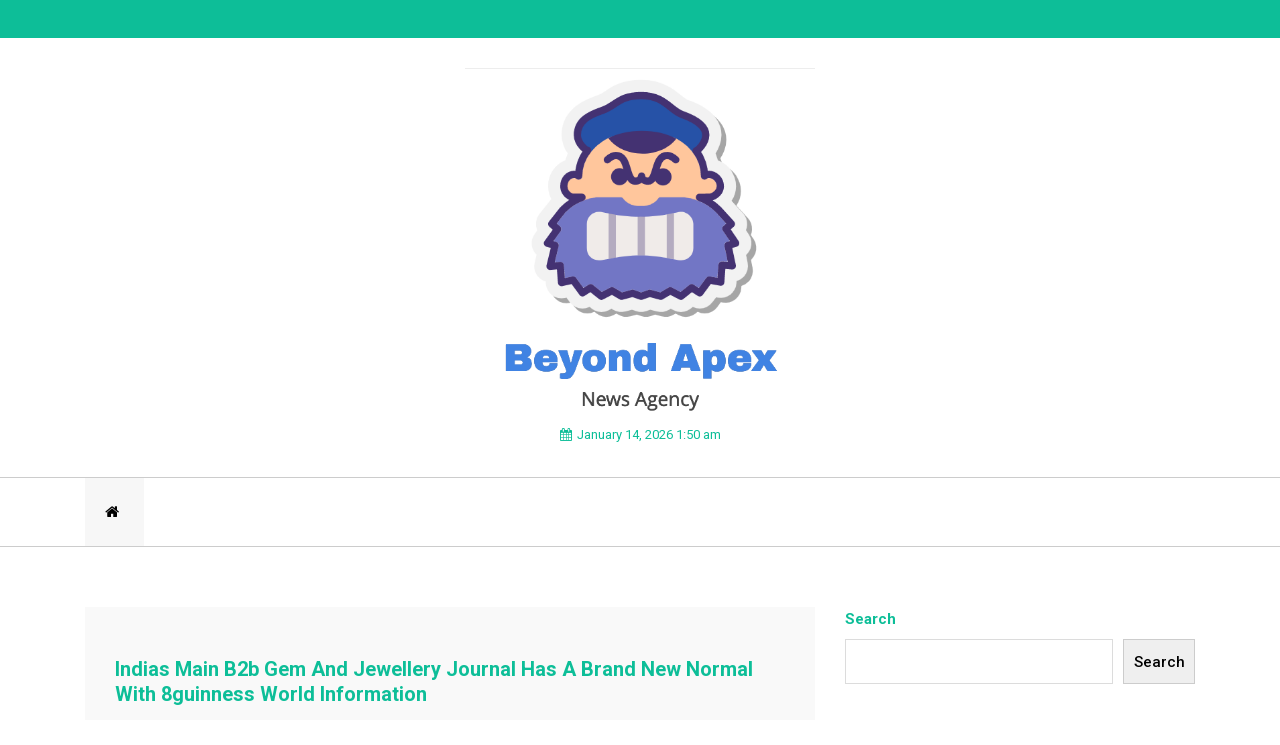

--- FILE ---
content_type: text/html; charset=UTF-8
request_url: https://beyondapex.org/tag/solitaire/
body_size: 8480
content:
<!doctype html>
<html lang="en-US">
<head>
	<meta charset="UTF-8">
	<meta name="viewport" content="width=device-width, initial-scale=1">
	<link rel="profile" href="https://gmpg.org/xfn/11">

	<title>solitaire &#8211; Beyond Apex</title>
<meta name='robots' content='max-image-preview:large' />
<link rel='dns-prefetch' href='//fonts.googleapis.com' />
<link rel="alternate" type="application/rss+xml" title="Beyond Apex &raquo; Feed" href="https://beyondapex.org/feed/" />
<link rel="alternate" type="application/rss+xml" title="Beyond Apex &raquo; Comments Feed" href="https://beyondapex.org/comments/feed/" />
<link rel="alternate" type="application/rss+xml" title="Beyond Apex &raquo; solitaire Tag Feed" href="https://beyondapex.org/tag/solitaire/feed/" />
<style id='wp-img-auto-sizes-contain-inline-css'>
img:is([sizes=auto i],[sizes^="auto," i]){contain-intrinsic-size:3000px 1500px}
/*# sourceURL=wp-img-auto-sizes-contain-inline-css */
</style>
<style id='wp-emoji-styles-inline-css'>

	img.wp-smiley, img.emoji {
		display: inline !important;
		border: none !important;
		box-shadow: none !important;
		height: 1em !important;
		width: 1em !important;
		margin: 0 0.07em !important;
		vertical-align: -0.1em !important;
		background: none !important;
		padding: 0 !important;
	}
/*# sourceURL=wp-emoji-styles-inline-css */
</style>
<style id='wp-block-library-inline-css'>
:root{--wp-block-synced-color:#7a00df;--wp-block-synced-color--rgb:122,0,223;--wp-bound-block-color:var(--wp-block-synced-color);--wp-editor-canvas-background:#ddd;--wp-admin-theme-color:#007cba;--wp-admin-theme-color--rgb:0,124,186;--wp-admin-theme-color-darker-10:#006ba1;--wp-admin-theme-color-darker-10--rgb:0,107,160.5;--wp-admin-theme-color-darker-20:#005a87;--wp-admin-theme-color-darker-20--rgb:0,90,135;--wp-admin-border-width-focus:2px}@media (min-resolution:192dpi){:root{--wp-admin-border-width-focus:1.5px}}.wp-element-button{cursor:pointer}:root .has-very-light-gray-background-color{background-color:#eee}:root .has-very-dark-gray-background-color{background-color:#313131}:root .has-very-light-gray-color{color:#eee}:root .has-very-dark-gray-color{color:#313131}:root .has-vivid-green-cyan-to-vivid-cyan-blue-gradient-background{background:linear-gradient(135deg,#00d084,#0693e3)}:root .has-purple-crush-gradient-background{background:linear-gradient(135deg,#34e2e4,#4721fb 50%,#ab1dfe)}:root .has-hazy-dawn-gradient-background{background:linear-gradient(135deg,#faaca8,#dad0ec)}:root .has-subdued-olive-gradient-background{background:linear-gradient(135deg,#fafae1,#67a671)}:root .has-atomic-cream-gradient-background{background:linear-gradient(135deg,#fdd79a,#004a59)}:root .has-nightshade-gradient-background{background:linear-gradient(135deg,#330968,#31cdcf)}:root .has-midnight-gradient-background{background:linear-gradient(135deg,#020381,#2874fc)}:root{--wp--preset--font-size--normal:16px;--wp--preset--font-size--huge:42px}.has-regular-font-size{font-size:1em}.has-larger-font-size{font-size:2.625em}.has-normal-font-size{font-size:var(--wp--preset--font-size--normal)}.has-huge-font-size{font-size:var(--wp--preset--font-size--huge)}.has-text-align-center{text-align:center}.has-text-align-left{text-align:left}.has-text-align-right{text-align:right}.has-fit-text{white-space:nowrap!important}#end-resizable-editor-section{display:none}.aligncenter{clear:both}.items-justified-left{justify-content:flex-start}.items-justified-center{justify-content:center}.items-justified-right{justify-content:flex-end}.items-justified-space-between{justify-content:space-between}.screen-reader-text{border:0;clip-path:inset(50%);height:1px;margin:-1px;overflow:hidden;padding:0;position:absolute;width:1px;word-wrap:normal!important}.screen-reader-text:focus{background-color:#ddd;clip-path:none;color:#444;display:block;font-size:1em;height:auto;left:5px;line-height:normal;padding:15px 23px 14px;text-decoration:none;top:5px;width:auto;z-index:100000}html :where(.has-border-color){border-style:solid}html :where([style*=border-top-color]){border-top-style:solid}html :where([style*=border-right-color]){border-right-style:solid}html :where([style*=border-bottom-color]){border-bottom-style:solid}html :where([style*=border-left-color]){border-left-style:solid}html :where([style*=border-width]){border-style:solid}html :where([style*=border-top-width]){border-top-style:solid}html :where([style*=border-right-width]){border-right-style:solid}html :where([style*=border-bottom-width]){border-bottom-style:solid}html :where([style*=border-left-width]){border-left-style:solid}html :where(img[class*=wp-image-]){height:auto;max-width:100%}:where(figure){margin:0 0 1em}html :where(.is-position-sticky){--wp-admin--admin-bar--position-offset:var(--wp-admin--admin-bar--height,0px)}@media screen and (max-width:600px){html :where(.is-position-sticky){--wp-admin--admin-bar--position-offset:0px}}

/*# sourceURL=wp-block-library-inline-css */
</style><style id='wp-block-search-inline-css'>
.wp-block-search__button{margin-left:10px;word-break:normal}.wp-block-search__button.has-icon{line-height:0}.wp-block-search__button svg{height:1.25em;min-height:24px;min-width:24px;width:1.25em;fill:currentColor;vertical-align:text-bottom}:where(.wp-block-search__button){border:1px solid #ccc;padding:6px 10px}.wp-block-search__inside-wrapper{display:flex;flex:auto;flex-wrap:nowrap;max-width:100%}.wp-block-search__label{width:100%}.wp-block-search.wp-block-search__button-only .wp-block-search__button{box-sizing:border-box;display:flex;flex-shrink:0;justify-content:center;margin-left:0;max-width:100%}.wp-block-search.wp-block-search__button-only .wp-block-search__inside-wrapper{min-width:0!important;transition-property:width}.wp-block-search.wp-block-search__button-only .wp-block-search__input{flex-basis:100%;transition-duration:.3s}.wp-block-search.wp-block-search__button-only.wp-block-search__searchfield-hidden,.wp-block-search.wp-block-search__button-only.wp-block-search__searchfield-hidden .wp-block-search__inside-wrapper{overflow:hidden}.wp-block-search.wp-block-search__button-only.wp-block-search__searchfield-hidden .wp-block-search__input{border-left-width:0!important;border-right-width:0!important;flex-basis:0;flex-grow:0;margin:0;min-width:0!important;padding-left:0!important;padding-right:0!important;width:0!important}:where(.wp-block-search__input){appearance:none;border:1px solid #949494;flex-grow:1;font-family:inherit;font-size:inherit;font-style:inherit;font-weight:inherit;letter-spacing:inherit;line-height:inherit;margin-left:0;margin-right:0;min-width:3rem;padding:8px;text-decoration:unset!important;text-transform:inherit}:where(.wp-block-search__button-inside .wp-block-search__inside-wrapper){background-color:#fff;border:1px solid #949494;box-sizing:border-box;padding:4px}:where(.wp-block-search__button-inside .wp-block-search__inside-wrapper) .wp-block-search__input{border:none;border-radius:0;padding:0 4px}:where(.wp-block-search__button-inside .wp-block-search__inside-wrapper) .wp-block-search__input:focus{outline:none}:where(.wp-block-search__button-inside .wp-block-search__inside-wrapper) :where(.wp-block-search__button){padding:4px 8px}.wp-block-search.aligncenter .wp-block-search__inside-wrapper{margin:auto}.wp-block[data-align=right] .wp-block-search.wp-block-search__button-only .wp-block-search__inside-wrapper{float:right}
/*# sourceURL=https://beyondapex.org/wp-includes/blocks/search/style.min.css */
</style>
<style id='wp-block-search-theme-inline-css'>
.wp-block-search .wp-block-search__label{font-weight:700}.wp-block-search__button{border:1px solid #ccc;padding:.375em .625em}
/*# sourceURL=https://beyondapex.org/wp-includes/blocks/search/theme.min.css */
</style>
<style id='global-styles-inline-css'>
:root{--wp--preset--aspect-ratio--square: 1;--wp--preset--aspect-ratio--4-3: 4/3;--wp--preset--aspect-ratio--3-4: 3/4;--wp--preset--aspect-ratio--3-2: 3/2;--wp--preset--aspect-ratio--2-3: 2/3;--wp--preset--aspect-ratio--16-9: 16/9;--wp--preset--aspect-ratio--9-16: 9/16;--wp--preset--color--black: #000000;--wp--preset--color--cyan-bluish-gray: #abb8c3;--wp--preset--color--white: #ffffff;--wp--preset--color--pale-pink: #f78da7;--wp--preset--color--vivid-red: #cf2e2e;--wp--preset--color--luminous-vivid-orange: #ff6900;--wp--preset--color--luminous-vivid-amber: #fcb900;--wp--preset--color--light-green-cyan: #7bdcb5;--wp--preset--color--vivid-green-cyan: #00d084;--wp--preset--color--pale-cyan-blue: #8ed1fc;--wp--preset--color--vivid-cyan-blue: #0693e3;--wp--preset--color--vivid-purple: #9b51e0;--wp--preset--gradient--vivid-cyan-blue-to-vivid-purple: linear-gradient(135deg,rgb(6,147,227) 0%,rgb(155,81,224) 100%);--wp--preset--gradient--light-green-cyan-to-vivid-green-cyan: linear-gradient(135deg,rgb(122,220,180) 0%,rgb(0,208,130) 100%);--wp--preset--gradient--luminous-vivid-amber-to-luminous-vivid-orange: linear-gradient(135deg,rgb(252,185,0) 0%,rgb(255,105,0) 100%);--wp--preset--gradient--luminous-vivid-orange-to-vivid-red: linear-gradient(135deg,rgb(255,105,0) 0%,rgb(207,46,46) 100%);--wp--preset--gradient--very-light-gray-to-cyan-bluish-gray: linear-gradient(135deg,rgb(238,238,238) 0%,rgb(169,184,195) 100%);--wp--preset--gradient--cool-to-warm-spectrum: linear-gradient(135deg,rgb(74,234,220) 0%,rgb(151,120,209) 20%,rgb(207,42,186) 40%,rgb(238,44,130) 60%,rgb(251,105,98) 80%,rgb(254,248,76) 100%);--wp--preset--gradient--blush-light-purple: linear-gradient(135deg,rgb(255,206,236) 0%,rgb(152,150,240) 100%);--wp--preset--gradient--blush-bordeaux: linear-gradient(135deg,rgb(254,205,165) 0%,rgb(254,45,45) 50%,rgb(107,0,62) 100%);--wp--preset--gradient--luminous-dusk: linear-gradient(135deg,rgb(255,203,112) 0%,rgb(199,81,192) 50%,rgb(65,88,208) 100%);--wp--preset--gradient--pale-ocean: linear-gradient(135deg,rgb(255,245,203) 0%,rgb(182,227,212) 50%,rgb(51,167,181) 100%);--wp--preset--gradient--electric-grass: linear-gradient(135deg,rgb(202,248,128) 0%,rgb(113,206,126) 100%);--wp--preset--gradient--midnight: linear-gradient(135deg,rgb(2,3,129) 0%,rgb(40,116,252) 100%);--wp--preset--font-size--small: 13px;--wp--preset--font-size--medium: 20px;--wp--preset--font-size--large: 36px;--wp--preset--font-size--x-large: 42px;--wp--preset--spacing--20: 0.44rem;--wp--preset--spacing--30: 0.67rem;--wp--preset--spacing--40: 1rem;--wp--preset--spacing--50: 1.5rem;--wp--preset--spacing--60: 2.25rem;--wp--preset--spacing--70: 3.38rem;--wp--preset--spacing--80: 5.06rem;--wp--preset--shadow--natural: 6px 6px 9px rgba(0, 0, 0, 0.2);--wp--preset--shadow--deep: 12px 12px 50px rgba(0, 0, 0, 0.4);--wp--preset--shadow--sharp: 6px 6px 0px rgba(0, 0, 0, 0.2);--wp--preset--shadow--outlined: 6px 6px 0px -3px rgb(255, 255, 255), 6px 6px rgb(0, 0, 0);--wp--preset--shadow--crisp: 6px 6px 0px rgb(0, 0, 0);}:where(.is-layout-flex){gap: 0.5em;}:where(.is-layout-grid){gap: 0.5em;}body .is-layout-flex{display: flex;}.is-layout-flex{flex-wrap: wrap;align-items: center;}.is-layout-flex > :is(*, div){margin: 0;}body .is-layout-grid{display: grid;}.is-layout-grid > :is(*, div){margin: 0;}:where(.wp-block-columns.is-layout-flex){gap: 2em;}:where(.wp-block-columns.is-layout-grid){gap: 2em;}:where(.wp-block-post-template.is-layout-flex){gap: 1.25em;}:where(.wp-block-post-template.is-layout-grid){gap: 1.25em;}.has-black-color{color: var(--wp--preset--color--black) !important;}.has-cyan-bluish-gray-color{color: var(--wp--preset--color--cyan-bluish-gray) !important;}.has-white-color{color: var(--wp--preset--color--white) !important;}.has-pale-pink-color{color: var(--wp--preset--color--pale-pink) !important;}.has-vivid-red-color{color: var(--wp--preset--color--vivid-red) !important;}.has-luminous-vivid-orange-color{color: var(--wp--preset--color--luminous-vivid-orange) !important;}.has-luminous-vivid-amber-color{color: var(--wp--preset--color--luminous-vivid-amber) !important;}.has-light-green-cyan-color{color: var(--wp--preset--color--light-green-cyan) !important;}.has-vivid-green-cyan-color{color: var(--wp--preset--color--vivid-green-cyan) !important;}.has-pale-cyan-blue-color{color: var(--wp--preset--color--pale-cyan-blue) !important;}.has-vivid-cyan-blue-color{color: var(--wp--preset--color--vivid-cyan-blue) !important;}.has-vivid-purple-color{color: var(--wp--preset--color--vivid-purple) !important;}.has-black-background-color{background-color: var(--wp--preset--color--black) !important;}.has-cyan-bluish-gray-background-color{background-color: var(--wp--preset--color--cyan-bluish-gray) !important;}.has-white-background-color{background-color: var(--wp--preset--color--white) !important;}.has-pale-pink-background-color{background-color: var(--wp--preset--color--pale-pink) !important;}.has-vivid-red-background-color{background-color: var(--wp--preset--color--vivid-red) !important;}.has-luminous-vivid-orange-background-color{background-color: var(--wp--preset--color--luminous-vivid-orange) !important;}.has-luminous-vivid-amber-background-color{background-color: var(--wp--preset--color--luminous-vivid-amber) !important;}.has-light-green-cyan-background-color{background-color: var(--wp--preset--color--light-green-cyan) !important;}.has-vivid-green-cyan-background-color{background-color: var(--wp--preset--color--vivid-green-cyan) !important;}.has-pale-cyan-blue-background-color{background-color: var(--wp--preset--color--pale-cyan-blue) !important;}.has-vivid-cyan-blue-background-color{background-color: var(--wp--preset--color--vivid-cyan-blue) !important;}.has-vivid-purple-background-color{background-color: var(--wp--preset--color--vivid-purple) !important;}.has-black-border-color{border-color: var(--wp--preset--color--black) !important;}.has-cyan-bluish-gray-border-color{border-color: var(--wp--preset--color--cyan-bluish-gray) !important;}.has-white-border-color{border-color: var(--wp--preset--color--white) !important;}.has-pale-pink-border-color{border-color: var(--wp--preset--color--pale-pink) !important;}.has-vivid-red-border-color{border-color: var(--wp--preset--color--vivid-red) !important;}.has-luminous-vivid-orange-border-color{border-color: var(--wp--preset--color--luminous-vivid-orange) !important;}.has-luminous-vivid-amber-border-color{border-color: var(--wp--preset--color--luminous-vivid-amber) !important;}.has-light-green-cyan-border-color{border-color: var(--wp--preset--color--light-green-cyan) !important;}.has-vivid-green-cyan-border-color{border-color: var(--wp--preset--color--vivid-green-cyan) !important;}.has-pale-cyan-blue-border-color{border-color: var(--wp--preset--color--pale-cyan-blue) !important;}.has-vivid-cyan-blue-border-color{border-color: var(--wp--preset--color--vivid-cyan-blue) !important;}.has-vivid-purple-border-color{border-color: var(--wp--preset--color--vivid-purple) !important;}.has-vivid-cyan-blue-to-vivid-purple-gradient-background{background: var(--wp--preset--gradient--vivid-cyan-blue-to-vivid-purple) !important;}.has-light-green-cyan-to-vivid-green-cyan-gradient-background{background: var(--wp--preset--gradient--light-green-cyan-to-vivid-green-cyan) !important;}.has-luminous-vivid-amber-to-luminous-vivid-orange-gradient-background{background: var(--wp--preset--gradient--luminous-vivid-amber-to-luminous-vivid-orange) !important;}.has-luminous-vivid-orange-to-vivid-red-gradient-background{background: var(--wp--preset--gradient--luminous-vivid-orange-to-vivid-red) !important;}.has-very-light-gray-to-cyan-bluish-gray-gradient-background{background: var(--wp--preset--gradient--very-light-gray-to-cyan-bluish-gray) !important;}.has-cool-to-warm-spectrum-gradient-background{background: var(--wp--preset--gradient--cool-to-warm-spectrum) !important;}.has-blush-light-purple-gradient-background{background: var(--wp--preset--gradient--blush-light-purple) !important;}.has-blush-bordeaux-gradient-background{background: var(--wp--preset--gradient--blush-bordeaux) !important;}.has-luminous-dusk-gradient-background{background: var(--wp--preset--gradient--luminous-dusk) !important;}.has-pale-ocean-gradient-background{background: var(--wp--preset--gradient--pale-ocean) !important;}.has-electric-grass-gradient-background{background: var(--wp--preset--gradient--electric-grass) !important;}.has-midnight-gradient-background{background: var(--wp--preset--gradient--midnight) !important;}.has-small-font-size{font-size: var(--wp--preset--font-size--small) !important;}.has-medium-font-size{font-size: var(--wp--preset--font-size--medium) !important;}.has-large-font-size{font-size: var(--wp--preset--font-size--large) !important;}.has-x-large-font-size{font-size: var(--wp--preset--font-size--x-large) !important;}
/*# sourceURL=global-styles-inline-css */
</style>

<style id='classic-theme-styles-inline-css'>
/*! This file is auto-generated */
.wp-block-button__link{color:#fff;background-color:#32373c;border-radius:9999px;box-shadow:none;text-decoration:none;padding:calc(.667em + 2px) calc(1.333em + 2px);font-size:1.125em}.wp-block-file__button{background:#32373c;color:#fff;text-decoration:none}
/*# sourceURL=/wp-includes/css/classic-themes.min.css */
</style>
<link rel='stylesheet' id='related-posts-by-taxonomy-css' href='https://beyondapex.org/wp-content/plugins/related-posts-by-taxonomy/includes/assets/css/styles.css?ver=6.9' media='all' />
<link rel='stylesheet' id='google-font-css' href='https://fonts.googleapis.com/css?family=Roboto%3A300%2C400%2C500%2C700%2C900&#038;ver=6.9' media='all' />
<link rel='stylesheet' id='google-font1-css' href='https://fonts.googleapis.com/css?family=Roboto%3A300%2C400%2C500%2C700%2C900&#038;ver=6.9' media='all' />
<link rel='stylesheet' id='google-font2-css' href='https://fonts.googleapis.com/css?family=Roboto%3A300%2C400%2C500%2C700%2C900&#038;ver=6.9' media='all' />
<link rel='stylesheet' id='bootstrap-css' href='https://beyondapex.org/wp-content/themes/just-news/assets/css/bootstrap.min.css?ver=4.0.0' media='all' />
<link rel='stylesheet' id='animate-css' href='https://beyondapex.org/wp-content/themes/just-news/assets/css/animate.css?ver=4.0.0' media='all' />
<link rel='stylesheet' id='font-awesome-css' href='https://beyondapex.org/wp-content/themes/just-news/assets/css/font-awesome.css?ver=4.7.0' media='all' />
<link rel='stylesheet' id='jquery-fancybox-css' href='https://beyondapex.org/wp-content/themes/just-news/assets/css/jquery.fancybox.min.css?ver=3.1.20' media='all' />
<link rel='stylesheet' id='magnific-popup-css' href='https://beyondapex.org/wp-content/themes/just-news/assets/css/magnific-popup.min.css?ver=1.1.0' media='all' />
<link rel='stylesheet' id='owl-carousel-css' href='https://beyondapex.org/wp-content/themes/just-news/assets/css/owl-carousel.css?ver=1.0.10' media='all' />
<link rel='stylesheet' id='just-news-reset-css' href='https://beyondapex.org/wp-content/themes/just-news/assets/css/reset.css?ver=1.0.10' media='all' />
<link rel='stylesheet' id='just-news-style-css' href='https://beyondapex.org/wp-content/themes/just-news/style.css?ver=1.0.0' media='all' />
<link rel='stylesheet' id='just-news-responsive-css' href='https://beyondapex.org/wp-content/themes/just-news/assets/css/responsive.css?ver=1.0.10' media='all' />
<script src="https://beyondapex.org/wp-includes/js/jquery/jquery.min.js?ver=3.7.1" id="jquery-core-js"></script>
<script src="https://beyondapex.org/wp-includes/js/jquery/jquery-migrate.min.js?ver=3.4.1" id="jquery-migrate-js"></script>
<link rel="https://api.w.org/" href="https://beyondapex.org/wp-json/" /><link rel="alternate" title="JSON" type="application/json" href="https://beyondapex.org/wp-json/wp/v2/tags/392" /><link rel="EditURI" type="application/rsd+xml" title="RSD" href="https://beyondapex.org/xmlrpc.php?rsd" />
<meta name="generator" content="WordPress 6.9" />
<meta name="google-site-verification" content="wpT6NjQvwNhY73PuVW-9bBkbG5R0eUgNOPrueec6xi8" />
<script async src="https://pagead2.googlesyndication.com/pagead/js/adsbygoogle.js?client=ca-pub-4380665558462893"
     crossorigin="anonymous"></script>
	<style type="text/css">
	
	/*Secondary*/
				

		
		
			





		/*Start*/
		
		

		

		
	/*Google Font family */
	
	
	
	
	</style>	
		<style type="text/css">
					.site-title,
			.site-description {
				position: absolute;
				clip: rect(1px, 1px, 1px, 1px);
				}
					</style>
		</head>

<body class="archive tag tag-solitaire tag-392 wp-custom-logo wp-embed-responsive wp-theme-just-news hfeed">


<a class="skip-link screen-reader-text" href="#primary">Skip to content</a>

<div id="page" class="site boxed-layout">

<!-- Start Header -->
<header class="header style2">
		<!-- Topbar -->
	<div class="topbar">
		<div class="container">
			<div class="row">
				<div class="col-lg-8 col-md-8 col-8">
					<!-- Topbar Nav -->
					<div class="topbar-nav">
						<!-- Language Nav -->
					
												<!-- Top Menu -->
						<div class="single-nav top-menu">
													
						</div>
											</div>
					<!--/ End Topbar Nav -->
				</div>
				<div class="col-lg-4 col-md-4 col-4">
					<!-- Topbar Right -->
					<div class="top-right">
						<!-- Topbar Social -->
												<div class="top-social">
							<ul>
								
								
								
								
								
								
								
							</ul>
						</div>
												<!-- Clickable Icon -->
					</div>
					<!--/ End Topbar Right -->
				</div>
			</div>
		</div>
	</div>
	<!--/ End Topbar -->
		<!-- Header Inner -->
	<div class="header-inner">
		<div class="container">
			<div class="row">
				<div class="offset-lg-4 col-lg-4 col-md-12 col-12">
					<!-- Logo -->
					<div class="logo">
						<a href="https://beyondapex.org/" class="custom-logo-link" rel="home"><img width="522" height="522" src="https://beyondapex.org/wp-content/uploads/2023/05/cropped-Screenshot-2023-05-30-at-4.24.17-PM.png" class="custom-logo" alt="Beyond Apex" decoding="async" fetchpriority="high" srcset="https://beyondapex.org/wp-content/uploads/2023/05/cropped-Screenshot-2023-05-30-at-4.24.17-PM.png 522w, https://beyondapex.org/wp-content/uploads/2023/05/cropped-Screenshot-2023-05-30-at-4.24.17-PM-300x300.png 300w, https://beyondapex.org/wp-content/uploads/2023/05/cropped-Screenshot-2023-05-30-at-4.24.17-PM-150x150.png 150w, https://beyondapex.org/wp-content/uploads/2023/05/cropped-Screenshot-2023-05-30-at-4.24.17-PM-84x84.png 84w, https://beyondapex.org/wp-content/uploads/2023/05/cropped-Screenshot-2023-05-30-at-4.24.17-PM-469x469.png 469w" sizes="(max-width: 522px) 100vw, 522px" /></a>							<h1 class="site-title"><a href="https://beyondapex.org/" rel="home">Beyond Apex</a></h1>
												</div>
										<!-- Date Forment -->
					<div class="time-date">
						<span><i class="fa fa-calendar"></i>January 14, 2026 1:50 am</span>
					</div>
										<div class="just-news-mobile-menu">
						<div class="menu-click"><a href="#"class="fa fa-bars"><span>Menu</span></a></div>
						<div class="menu-inner">
							<div id="side-menu" class="side-nav"><ul>
<li class="page_item page-item-133"><a href="https://beyondapex.org/contact/">Contact</a></li>
</ul></div>
							<div class="close-menu"><a href="#"><i class="fa fa-remove"></i>Close Menu</a></div>
						</div>
					</div>
				</div>
			</div>
		</div>
	</div>
	<!--/ End Header Inner -->
	<!-- Main Menu -->
	<div class="main-menu">
		<div class="container">
			<div class="row">
				<div class="col-12">
					<div class="menu-top">
						<!-- Main Menu -->
						  <nav class="navbar navbar-expand-lg">
				          
				            				            	<nav class="navbar navbar-expand-lg">
									<div class="navbar-collapse">
										<ul class="nav menu navbar-nav">
											<li class="active"><a href="https://beyondapex.org"><i class="fa fa-home"></i></a>
											</li>
										</ul>
									</div>
								</nav>
				            					          </nav><!-- #site-navigation -->

						
						<!--/ End Main Menu -->
						<div class="menu-right">
							<ul class="side-icon">
																<!-- Search Form -->
						<div class="search-form">

							<form method ="get" action="https://beyondapex.org/" class="form" id="menu-right-search-form">
								<input id="placeholder" type="text" value="" name="s" id="s" placeholder="">
								<a href="#" class="search-icon-last"><i class="fa fa-search"></i></a>
							</form>
						</div>
													</ul>
						
				
						</div>
					</div>
				</div>
			</div>
		</div>
	</div>
	<!--/ End Main Menu -->
	<!-- Sidebar Menu -->
	<div class="sidebar-menu">
		<a href="#0" class="cross"><i class="fa fa-times"></i></a>
		<div class="content">
			<div class="single-content">
				<!-- Logo -->
								<div class="logo">
					<a href="https://beyondapex.org/" class="custom-logo-link" rel="home"><img width="522" height="522" src="https://beyondapex.org/wp-content/uploads/2023/05/cropped-Screenshot-2023-05-30-at-4.24.17-PM.png" class="custom-logo" alt="Beyond Apex" decoding="async" srcset="https://beyondapex.org/wp-content/uploads/2023/05/cropped-Screenshot-2023-05-30-at-4.24.17-PM.png 522w, https://beyondapex.org/wp-content/uploads/2023/05/cropped-Screenshot-2023-05-30-at-4.24.17-PM-300x300.png 300w, https://beyondapex.org/wp-content/uploads/2023/05/cropped-Screenshot-2023-05-30-at-4.24.17-PM-150x150.png 150w, https://beyondapex.org/wp-content/uploads/2023/05/cropped-Screenshot-2023-05-30-at-4.24.17-PM-84x84.png 84w, https://beyondapex.org/wp-content/uploads/2023/05/cropped-Screenshot-2023-05-30-at-4.24.17-PM-469x469.png 469w" sizes="(max-width: 522px) 100vw, 522px" /></a>							<p class="site-title"><a href="https://beyondapex.org/" rel="home">Beyond Apex</a></p>
											</div>
				<!--/ End Logo -->
							</div>
				
			
		</div>		
	</div>
	<!-- End Sidebar Menu -->
</header>

<!--/ End Header -->

<div id="primary">

<!-- Start Blog Single -->
<section class="blog-page section">
	<div class="container">
					<div class="row">
			
				<div class="col-lg-8 col-md-8 col-12">
							
<article id="post-351" class="post-351 post type-post status-publish format-standard hentry category-tech-news tag-legacy tag-solitaire tag-there tag-world">

	<!-- Start Blog Single -->
	<div class="blog-single-main">
		<div class="single-inner">
						<div class="blog-head">
											</div>
			<div class="blog-detail">
				<!-- Trending Meta -->
				<div class="justnews-meta">
					
														</div>
				<h2 class="blog-title"><a href="https://beyondapex.org/indias-main-b2b-gem-and-jewellery-journal-has-a-brand-new-normal-with-8guinness-world-information/">Indias Main B2b Gem And Jewellery Journal Has A Brand New Normal With 8guinness World Information</a></h2>
				<div class="content">
					<p>There are a lot of new sport components in this [&hellip;]</p>
					<a href="https://beyondapex.org/indias-main-b2b-gem-and-jewellery-journal-has-a-brand-new-normal-with-8guinness-world-information/" class="btn">Read More</a>
				</div>
			</div>
		</div>		
	</div>
	<!-- End Blog Single -->
</article><!-- #post-351 -->

					<!-- End Blog Single -->
					<div class="row">
						<div class="col-12">
							<!-- Start Pagination -->
							<div class="pagination-main">
															</div>
							<!--/ End Pagination -->
						</div>
					</div>
				
		
			</div>
					
			<div class="col-lg-4 col-md-4 col-12">
				<!-- Blog Sidebar -->
				<div class="blog-sidebar">
					
<aside id="secondary" class="widget-area">
	<div id="block-2" class="single-widget  widget_block widget_search"><form role="search" method="get" action="https://beyondapex.org/" class="wp-block-search__button-outside wp-block-search__text-button wp-block-search"    ><label class="wp-block-search__label" for="wp-block-search__input-1" >Search</label><div class="wp-block-search__inside-wrapper" ><input class="wp-block-search__input" id="wp-block-search__input-1" placeholder="" value="" type="search" name="s" required /><button aria-label="Search" class="wp-block-search__button wp-element-button" type="submit" >Search</button></div></form></div></aside><!-- #secondary -->
				</div>
				<!--/ End Blog Sidebar -->
			</div>
					</div>
	</div>
</section>
<!--/ End Blog Single -->

</div> <!-- End #primary -->
<!-- Footer Area -->
<footer class="footer">
		<!-- Footer Top -->
	<div class="footer-top">
		<div class="container">
			<div class="row">
							</div>
		</div>
	</div>
	<!-- End Footer Top -->
	
		<!-- Copyright -->
	<div class="copyright">
		<div class="container">
			<div class="row">
				<div class="col-lg-6 col-md-6 col-6">
					<div class="copyright-content text-left">
							
						<p>&copy; All Right Reserved Beyond Apex </p>
											</div>
				</div>
				<div class="col-lg-6 col-md-6 col-6">
					<div class="copyright-content text-right">
												<p>
							<a href="https://wpnewstheme.com" target="_blank">Just News</a>  By  <a href="https://wpnewstheme.com/" target="_blank" > WPNewsThemes </a>						</p>
											</div>
				</div>
			</div>
		</div>
	</div>
	<!-- End Copyright -->
	</footer>
<!-- End Footer Area -->

</div><!-- #page -->

<script type="speculationrules">
{"prefetch":[{"source":"document","where":{"and":[{"href_matches":"/*"},{"not":{"href_matches":["/wp-*.php","/wp-admin/*","/wp-content/uploads/*","/wp-content/*","/wp-content/plugins/*","/wp-content/themes/just-news/*","/*\\?(.+)"]}},{"not":{"selector_matches":"a[rel~=\"nofollow\"]"}},{"not":{"selector_matches":".no-prefetch, .no-prefetch a"}}]},"eagerness":"conservative"}]}
</script>
<script src="https://beyondapex.org/wp-content/themes/just-news/assets/js/popper.min.js?ver=3.3.1" id="popper-js"></script>
<script src="https://beyondapex.org/wp-content/themes/just-news/assets/js/bootstrap.min.js?ver=4.0.0" id="bootstrap-js"></script>
<script src="https://beyondapex.org/wp-content/themes/just-news/assets/js/modernizr.min.js?ver=4.0.0" id="modernizr-js"></script>
<script src="https://beyondapex.org/wp-content/themes/just-news/assets/js/jquery.scrollUp.min.js?ver=2.4.1" id="jquery-scrollup-js"></script>
<script src="https://beyondapex.org/wp-content/themes/just-news/assets/js/jquery-fancybox.min.js?ver=3.1.20" id="jquery-fancybox-js"></script>
<script src="https://beyondapex.org/wp-content/themes/just-news/assets/js/owl-carousel.min.js?ver=2.2.1" id="owl-carousel-js"></script>
<script src="https://beyondapex.org/wp-content/themes/just-news/assets/js/easing.js?ver=1.0.0" id="easing-js"></script>
<script src="https://beyondapex.org/wp-content/themes/just-news/assets/js/magnific-popup.min.js?ver=1.0.0" id="magnific-popup-js"></script>
<script src="https://beyondapex.org/wp-content/themes/just-news/assets/js/active.js?ver=1.0.0" id="just-news-active-js"></script>
<script src="https://beyondapex.org/wp-content/themes/just-news/js/navigation.js?ver=20151215" id="just-news-navigation-js"></script>
<script src="https://beyondapex.org/wp-content/themes/just-news/js/skip-link-focus-fix.js?ver=20151215" id="just-news-skip-link-focus-fix-js"></script>
<script id="ajax-stuff-js-extra">
var ajaxStuff = {"ajaxurl":"https://beyondapex.org/wp-admin/admin-ajax.php"};
//# sourceURL=ajax-stuff-js-extra
</script>
<script src="https://beyondapex.org/wp-content/themes/just-news/js/ajax.js?ver=1" id="ajax-stuff-js"></script>
<script id="wp-emoji-settings" type="application/json">
{"baseUrl":"https://s.w.org/images/core/emoji/17.0.2/72x72/","ext":".png","svgUrl":"https://s.w.org/images/core/emoji/17.0.2/svg/","svgExt":".svg","source":{"concatemoji":"https://beyondapex.org/wp-includes/js/wp-emoji-release.min.js?ver=6.9"}}
</script>
<script type="module">
/*! This file is auto-generated */
const a=JSON.parse(document.getElementById("wp-emoji-settings").textContent),o=(window._wpemojiSettings=a,"wpEmojiSettingsSupports"),s=["flag","emoji"];function i(e){try{var t={supportTests:e,timestamp:(new Date).valueOf()};sessionStorage.setItem(o,JSON.stringify(t))}catch(e){}}function c(e,t,n){e.clearRect(0,0,e.canvas.width,e.canvas.height),e.fillText(t,0,0);t=new Uint32Array(e.getImageData(0,0,e.canvas.width,e.canvas.height).data);e.clearRect(0,0,e.canvas.width,e.canvas.height),e.fillText(n,0,0);const a=new Uint32Array(e.getImageData(0,0,e.canvas.width,e.canvas.height).data);return t.every((e,t)=>e===a[t])}function p(e,t){e.clearRect(0,0,e.canvas.width,e.canvas.height),e.fillText(t,0,0);var n=e.getImageData(16,16,1,1);for(let e=0;e<n.data.length;e++)if(0!==n.data[e])return!1;return!0}function u(e,t,n,a){switch(t){case"flag":return n(e,"\ud83c\udff3\ufe0f\u200d\u26a7\ufe0f","\ud83c\udff3\ufe0f\u200b\u26a7\ufe0f")?!1:!n(e,"\ud83c\udde8\ud83c\uddf6","\ud83c\udde8\u200b\ud83c\uddf6")&&!n(e,"\ud83c\udff4\udb40\udc67\udb40\udc62\udb40\udc65\udb40\udc6e\udb40\udc67\udb40\udc7f","\ud83c\udff4\u200b\udb40\udc67\u200b\udb40\udc62\u200b\udb40\udc65\u200b\udb40\udc6e\u200b\udb40\udc67\u200b\udb40\udc7f");case"emoji":return!a(e,"\ud83e\u1fac8")}return!1}function f(e,t,n,a){let r;const o=(r="undefined"!=typeof WorkerGlobalScope&&self instanceof WorkerGlobalScope?new OffscreenCanvas(300,150):document.createElement("canvas")).getContext("2d",{willReadFrequently:!0}),s=(o.textBaseline="top",o.font="600 32px Arial",{});return e.forEach(e=>{s[e]=t(o,e,n,a)}),s}function r(e){var t=document.createElement("script");t.src=e,t.defer=!0,document.head.appendChild(t)}a.supports={everything:!0,everythingExceptFlag:!0},new Promise(t=>{let n=function(){try{var e=JSON.parse(sessionStorage.getItem(o));if("object"==typeof e&&"number"==typeof e.timestamp&&(new Date).valueOf()<e.timestamp+604800&&"object"==typeof e.supportTests)return e.supportTests}catch(e){}return null}();if(!n){if("undefined"!=typeof Worker&&"undefined"!=typeof OffscreenCanvas&&"undefined"!=typeof URL&&URL.createObjectURL&&"undefined"!=typeof Blob)try{var e="postMessage("+f.toString()+"("+[JSON.stringify(s),u.toString(),c.toString(),p.toString()].join(",")+"));",a=new Blob([e],{type:"text/javascript"});const r=new Worker(URL.createObjectURL(a),{name:"wpTestEmojiSupports"});return void(r.onmessage=e=>{i(n=e.data),r.terminate(),t(n)})}catch(e){}i(n=f(s,u,c,p))}t(n)}).then(e=>{for(const n in e)a.supports[n]=e[n],a.supports.everything=a.supports.everything&&a.supports[n],"flag"!==n&&(a.supports.everythingExceptFlag=a.supports.everythingExceptFlag&&a.supports[n]);var t;a.supports.everythingExceptFlag=a.supports.everythingExceptFlag&&!a.supports.flag,a.supports.everything||((t=a.source||{}).concatemoji?r(t.concatemoji):t.wpemoji&&t.twemoji&&(r(t.twemoji),r(t.wpemoji)))});
//# sourceURL=https://beyondapex.org/wp-includes/js/wp-emoji-loader.min.js
</script>

<script defer src="https://static.cloudflareinsights.com/beacon.min.js/vcd15cbe7772f49c399c6a5babf22c1241717689176015" integrity="sha512-ZpsOmlRQV6y907TI0dKBHq9Md29nnaEIPlkf84rnaERnq6zvWvPUqr2ft8M1aS28oN72PdrCzSjY4U6VaAw1EQ==" data-cf-beacon='{"version":"2024.11.0","token":"bf370ac7e59d4af5b6f8fe61b5c969f7","r":1,"server_timing":{"name":{"cfCacheStatus":true,"cfEdge":true,"cfExtPri":true,"cfL4":true,"cfOrigin":true,"cfSpeedBrain":true},"location_startswith":null}}' crossorigin="anonymous"></script>
</body>
</html>


--- FILE ---
content_type: text/html; charset=utf-8
request_url: https://www.google.com/recaptcha/api2/aframe
body_size: 267
content:
<!DOCTYPE HTML><html><head><meta http-equiv="content-type" content="text/html; charset=UTF-8"></head><body><script nonce="nYQv6dzCvFBFtQYnT5a8mg">/** Anti-fraud and anti-abuse applications only. See google.com/recaptcha */ try{var clients={'sodar':'https://pagead2.googlesyndication.com/pagead/sodar?'};window.addEventListener("message",function(a){try{if(a.source===window.parent){var b=JSON.parse(a.data);var c=clients[b['id']];if(c){var d=document.createElement('img');d.src=c+b['params']+'&rc='+(localStorage.getItem("rc::a")?sessionStorage.getItem("rc::b"):"");window.document.body.appendChild(d);sessionStorage.setItem("rc::e",parseInt(sessionStorage.getItem("rc::e")||0)+1);localStorage.setItem("rc::h",'1768355444691');}}}catch(b){}});window.parent.postMessage("_grecaptcha_ready", "*");}catch(b){}</script></body></html>

--- FILE ---
content_type: text/css
request_url: https://beyondapex.org/wp-content/themes/just-news/assets/css/reset.css?ver=1.0.10
body_size: 2651
content:
/*==================================
	Reset CSS
====================================*/ 
* {
    margin: 0;
    padding: 0;
	-ms-word-wrap: break-word;
	word-wrap: break-word;
}
body {
	font-family: 'Roboto', sans-serif;
	font-weight: 400;
	font-size: 15px;
	color: #0dbe98;
	line-height: 24px;
	position: relative;
	
}
h1,h2,h3,h4,h5,h6{
	font-weight:700;
	margin:0;
	-webkit-transition: all 0.5s ease-in-out;
	-moz-transition: all 0.5s ease-in-out;
	transition: all 0.5s ease-in-out;
}
img{
	-webkit-transition: all 0.3s ease-in-out;
	-moz-transition: all 0.3s ease-in-out;
	transition: all 0.3s ease-in-out;
	width: 100%;
	height: auto;
}
p {
	color: #555;
	margin: 0;
	-webkit-transition: all 0.3s ease-in-out;
	-moz-transition: all 0.3s ease-in-out;
	transition: all 0.3s ease-in-out;
}
ul {
    list-style: none;
    margin-bottom: 0;
}
a,button,input,textarea{
	-webkit-transition: all 0.3s ease;
	-moz-transition: all 0.3s ease;
	transition: all 0.3s ease;
	font-weight:500;
}
a,
a:hover,
a:focus,
a:active,
button{
    text-decoration: none;
    border: none;
    outline: none;
	border:none;
}
img {
    max-width: 100%;
	display:block;
}
select:focus,
select:active {
    box-shadow: 0;
    border: 0;
    outline: 0
}
.nav > li > a:focus,
.nav > li > a:hover {
    background-color: transparent;
    text-decoration: none;
}
.navbar {
    margin-bottom: 0;
    border: 0;
}
.section {
    padding-top: 60px;
    padding-bottom: 60px;
    position: relative;
}
.section.off-white {
	background: #f6f6f6;
}
.section.dark{
	background:#2B343E;
}
.margin-bottom-20{
	margin-bottom:20px;
}
.margin-top-30{
	margin-top:30px;
}

/* Default News Title */
.news-title.small,
.news-title.small a{
	font-size:16px;
}
.news-title.medium,
.news-title.medium a{
	font-size:20px;
}
.news-title.large,
.news-title.large a{
	font-size:24px;
	line-height: 32px;
}
.news-title.ex-large,
.news-title.ex-large a{
	font-size:28px;
}



/* Default Button Design */
.justnews-btn{
	color:#fff;
	background:#000000;
	padding:13px 38px;
	text-transform:capitalize;
	font-weight:500;
	border:none;
	cursor:pointer;
	display: inline-block;
	text-align:center;
	font-size:14px;
	-webkit-transition:all 0.3s ease;
	-moz-transition:all 0.3s ease;
	transition:all 0.3s ease;
}
.justnews-btn:hover{
	background:#0dbe98;
	color:#fff;
}
/* Overlay */
.overlay{
	position:relative;
}
.overlay:before{
	position:absolute;
	content:"";
	left:0;
	top:0;
	height:100%;
	width:100%;
	background:#0dbe98;
	opacity:0.7;
}
.mobile-nav{
	display:none;
}
.shadow{
	position:relative;
}
.shadow::before {
	background-image: linear-gradient(transparent, #0dbe98), linear-gradient(#0000, #0dbe98);
	height: 70%;
	opacity: 0.8;
	position: absolute;
	right: 0;
	z-index: 1;
	bottom: 0;
	content: "";
	left: 0;
	width: 100%;
	z-index: 3;
	-webkit-transition:all 0.3s ease-in-out;
	-moz-transition:all 0.3s ease-in-out;
	transition:all 0.3s ease-in-out;
}
.shadow.primary::before{
	background-image:linear-gradient(transparent, #000000), linear-gradient(#0000, #ffffff);
} 	
.grid-title {
    font-size: 22px;
    font-weight: 700;
    padding-bottom: 20px;
    margin-bottom: 20px;
    border-bottom: 1px solid #cccccc52;
    text-transform: capitalize;
    position: relative;
}
.grid-title:before{
	content: "";
	position: absolute;
	left: 0;
	bottom: -2px;
	background: #000000;
	width: 30px;
	height: 4px;
}
.grid-title i {
    background: #000000;
    width: 30px;
    height: 30px;
    line-height: 30px;
    text-align: center;
    font-size: 15px;
    color: #fff;
    margin-right: 8px;
}
.advertise img{
	display:inline-block;
}

/* Trendbiz Meta */
.justnews-meta span {
    margin-right: 10px;
    padding-right: 10px;
    border-right: 1px solid #ccc;
    font-size: 14px;
}
.justnews-meta span i,.trendbiz-meta span a i {
    color: #555;
    margin-right: 5px;
}
.justnews-meta span a,.trendbiz-meta span {
    color: #555;
    font-weight: 400;
}
.justnews-meta span:last-child {
    margin: 0;
    padding: 0;
    border: none;
}


/* All Category Background */
.default-cat{
    background: #0dbe98;
    color: #fff;
	padding: 5px 10px;
	display: inline-block;
	font-size: 13px;
	text-transform:uppercase;
}
.default-cat:hover{
	color:#fff;
}
.advertise{
	position:relative;
}
.advertise img {
	display: inline-block;
}
.margin-top-10{
	margin-top:10px;
}
.margin-bottom-30{
	margin-bottom:30px;
}
#page.boxed-layout {
	background: #fff;
}

/* Preloader */
.loader-mask {
	position: fixed;
	top: 0;
	left: 0;
	right: 0;
	bottom: 0;
	background-color: #fff;
	z-index: 999999; 
}
.loader {
	display: block;
	position: absolute;
	font-size: 0;
	color: #0dbe98;
	left: 50%;
	top: 50%;
	width: 42px;
	height: 42px;
	-webkit-transform: translateY(-50%) translateX(-50%);
	transform: translateY(-50%) translateX(-50%); }

.loader > div {
	position: absolute;
	top: 50%;
	left: 50%;
	border-radius: 100%;
	display: inline-block;
	float: none;
	width: 38px;
	height: 38px;
	background: transparent;
	border-style: solid;
	border-width: 2px;
	border-right-color: transparent;
	border-left-color: transparent;
	-webkit-animation: ball-clip-rotate-pulse-rotate 1s cubic-bezier(0.09, 0.57, 0.49, 0.9) infinite;
	animation: ball-clip-rotate-pulse-rotate 1s cubic-bezier(0.09, 0.57, 0.49, 0.9) infinite; }

@-webkit-keyframes ball-clip-rotate-pulse-rotate {
	0% {
		-webkit-transform: translate(-50%, -50%) rotate(0);
		transform: translate(-50%, -50%) rotate(0); }
	50% {
		-webkit-transform: translate(-50%, -50%) rotate(180deg);
		transform: translate(-50%, -50%) rotate(180deg); }
	100% {
		-webkit-transform: translate(-50%, -50%) rotate(360deg);
		transform: translate(-50%, -50%) rotate(360deg); } }

@keyframes ball-clip-rotate-pulse-rotate {
	0% {
		-webkit-transform: translate(-50%, -50%) rotate(0);
		transform: translate(-50%, -50%) rotate(0); }
	50% {
		-webkit-transform: translate(-50%, -50%) rotate(180deg);
		transform: translate(-50%, -50%) rotate(180deg); }
	100% {
		-webkit-transform: translate(-50%, -50%) rotate(360deg);
		transform: translate(-50%, -50%) rotate(360deg); } }

@-webkit-keyframes ball-clip-rotate-pulse-scale {
	0%, 100% {
		opacity: 1;
		-webkit-transform: translate(-50%, -50%) scale(1);
		transform: translate(-50%, -50%) scale(1); }
	30% {
		opacity: .3;
		-webkit-transform: translate(-50%, -50%) scale(0.15);
		transform: translate(-50%, -50%) scale(0.15); } }

@keyframes ball-clip-rotate-pulse-scale {
	0%, 100% {
		opacity: 1;
		-webkit-transform: translate(-50%, -50%) scale(1);
		transform: translate(-50%, -50%) scale(1); }
	30% {
		opacity: .3;
		-webkit-transform: translate(-50%, -50%) scale(0.15);
		transform: translate(-50%, -50%) scale(0.15); } }

img{
	-webkit-transition:all 0.3s ease;
	-moz-transition:all 0.3s ease;
	transition:all 0.3s ease;
}
input,
input:focus,
input:active {
    outline: none;
    font-weight: 400;
}
select{
    -webkit-appearance: none;
   -moz-appearance:    none;
   appearance:         none;
}
textarea:focus {
    outline: none !important;
    box-shadow: none !important
}
/* Remove Chrome Input Field's Unwanted Yellow Background Color */
input:-webkit-autofill,
input:-webkit-autofill:hover,
input:-webkit-autofill:focus {
    -webkit-box-shadow: 0 0 0px 1000px white inset !important;
}
/*Remove bootstrap tab css*/
.nav-tabs > li > a {
    border: 0
}
.nav-tabs > li.active > a,
.nav-tabs > li.active > a:focus,
.nav-tabs > li.active > a:hover {
    border: 0;
    outline: 0
}
.nav-tabs {
    border: 0
}
.nav-tabs > li > a:hover {
    border: 0
}
/*navbar css icon*/
.navbar-toggle .icon-bar {
    position: relative;
    -webkit-transition: all 500ms ease-in-out;
    transition: all 500ms ease-in-out;
    width: 28px;
}
.slick-slide {
    outline: none !important;
}
.overlay{
	position:relative;
}
.overlay:before{
	position:absolute;
	left:0;
	top:0;
	width:100%;
	height:100%;
	content:"";
	opacity:0.8;
	background:#2A2D2F;
	-webkit-transition:all 0.3s ease;
	-moz-transition:all 0.3s ease;
	transition:all 0.3s ease;
}
.title-medium {
	font-size: 18px;
	line-height: 24px;
	margin-top: 10px;
	font-weight: 600;
}
.title-large {
	font-size: 28px;
}
.title-large a{
	color:#0dbe98;
}
.title-small {
	font-size: 14px;
	line-height: 22px;
}
.title-small a{
	color:#0dbe98;
}
/* Meta */
.meta {
	color: #555;
	font-size: 13px;
	margin-bottom:10px;
}
.meta span {
	display: inline-block;
	font-weight: 400;
	margin-right: 10px;
}
.meta span:last-child{
	margin:0;
}
.meta span i{
	margin-right:5px;
	color:#0dbe98;
}
.meta span a{
	color:#555;
	font-weight:400;
}
.meta span a:hover{
	color:#0dbe98;
}
.meta .author{
	color: #555;
	font-weight:inherit;
}
.meta .author img {
	width: 30px;
	height: 30px;
	border-radius: 100%;
	display: inline-block;
	margin-right: 10px;
}
.meta .date {
	display: inline-block;
}
.meta .date i {
	margin-right: 5px;
	color: #0dbe98;
}
/* Bread Crumbs */
.breadcrumbs {
	margin-top:0px;
	background:#0dbe98;
	padding:50px 0;
}
.breadcrumbs .bread-inner {
    z-index: 22;
    background-size: cover;
    background-position: center;
    background-repeat: no-repeat;
    position: relative;
    text-align: center;
}
.breadcrumbs h2 {
    color: #fff;
    text-transform: capitalize;
    font-size: 28px;
    font-weight: 700;
    margin: 0;
    padding: 0;
    float: left;
}
.breadcrumbs .bread-list {
    display: block;
    margin-top: 5px;
    float: right;
}
.breadcrumbs ul li{
	display: inline-block;
	position: relative;
}
.breadcrumbs ul li .middle-icon {
    margin: 0px 10px;
    font-size: 16px;
    font-weight: 600;
    color: #000000;
    background: #fff;
    border-radius: 100%;
    font-size: 14px;
    display: inline-block;
    width: 30px;
    height: 30px;
    line-height: 30px;
    padding: 0;
}
.breadcrumbs ul li a {
    color: #fff;
    font-size: 18px;
    font-weight: 400;
    text-transform: initial;
}
.breadcrumbs ul li a:hover{
	color:#0dbe98;
}
.breadcrumbs ul li.active a {
	color: #fbfbfb;
}

/* Pagination Main */
.pagination-main{
	text-align:center;
}
.pagination-main  .nav-links {
	/*display: block;*/
	padding-left: 0;
	margin: 50px 0 0;
	border-radius: 4px;
	text-align: center;
}
.pagination-main  .nav-links a{
	display: inline-block;
	margin-right:5px;
}
.pagination-main  .nav-links a:last-child{
	margin-right:0px;
}
.pagination-main .nav-links .page-numbers{
	background: #F4F5F9;
	border: none;
	/*display: block;*/
	width: 42px;
	height: 42px;
	line-height: 42px;
	font-size: 14px;
	color: #0dbe98;
	border-radius: 0px;
	border: 1px solid #cccccc57;
}
.pagination-main  .nav-links a:hover{
	color: #fff;
	border-color: transparent;
}

.pagination-main  .nav-links span.current{
	border-color:transparent;
	-webkit-box-shadow: 0px 0px 14px rgba(0, 0, 0, 0.10);
	-moz-box-shadow: 0px 0px 14px rgba(0, 0, 0, 0.10);
	box-shadow: 0px 0px 14px rgba(0, 0, 0, 0.10);
} 
.pagination-main  .nav-links a.prev, 
.pagination-main  .nav-links a.next{
	font-size: 15px;
	text-align:center;
	width:100px;
}
.pagination-main  .nav-links span.current{
	color: #fff !important;
	background: #0dbe98;
	padding: 13px 19px;
}

.pagination-main  .nav-links a:hover{
	color: #fff !important;
	background: #0dbe98;
}

.form-control:focus {
	border-color: #ccc;
	box-shadow: 0 0 0 ;
	outline: 0 none;
}
/* Scroll Up CSS */
#scrollUp {
    right: 0;
    bottom: 0;
    opacity: 1;
    background: #0dbe98;
    text-align: center;
    width: 46px;
    height: 46px;
    line-height: 46px;
    color: #fff;
    text-align: center;
    font-size: 20px;
}
#scrollUp:hover {
	opacity:1;
	background:#2B343E;
}
/* Loader CSS */
#loader-wrapper {
	position: fixed;
	top: 0;
	left: 0;
	bottom: 0;
	right: 0;
	background: #fff;
	z-index: 4444;
}
#loader {
    display: block;
    position: relative;
    left: 50%;
    top: 50%;
	width: 90px;
    height: 90px;
	margin: -45px 0 0 -45px;
    border: 3px solid transparent;
	-webkit-border-radius: 50%;
    -moz-border-radius: 50%;
    border-radius: 50%;
    -webkit-animation: spin 2s linear infinite;
    animation: spin 2s linear infinite;
}
#loader:before {
    content: "";
    position: absolute;
    top: 5px;
    left: 5px;
    right: 5px;
    bottom: 5px;
    border: 3px solid transparent;
	-webkit-border-radius: 50%;
    -moz-border-radius: 50%;
    border-radius: 50%;
    -webkit-animation: spin 3s linear infinite; /* Chrome, Opera 15+, Safari 5+ */
    animation: spin 3s linear infinite; /* Chrome, Firefox 16+, IE 10+, Opera */
}
#loader:after {
    content: "";
    position: absolute;
    top: 15px;
    left: 15px;
    right: 15px;
    bottom: 15px;
    border: 3px solid transparent;
    border-top-color: #444;
	-webkit-border-radius: 50%;
    -moz-border-radius: 50%;
    border-radius: 50%;
    -webkit-animation: spin 1.5s linear infinite;
    animation: spin 1.5s linear infinite;
}
@-webkit-keyframes spin {
    0%   {
        -webkit-transform: rotate(0deg);
        -ms-transform: rotate(0deg);
        transform: rotate(0deg);
    }
    100% {
        -webkit-transform: rotate(360deg);
        -ms-transform: rotate(360deg);
        transform: rotate(360deg);
    }
}

@keyframes spin {
    0%   {
        -webkit-transform: rotate(0deg);
        -ms-transform: rotate(0deg);
        transform: rotate(0deg);
    }
    100% {
        -webkit-transform: rotate(360deg);
        -ms-transform: rotate(360deg);
        transform: rotate(360deg);
    }
} 

.posts-navigation{
	display: none;
}
/*==================================
	End Reset CSS
====================================*/
